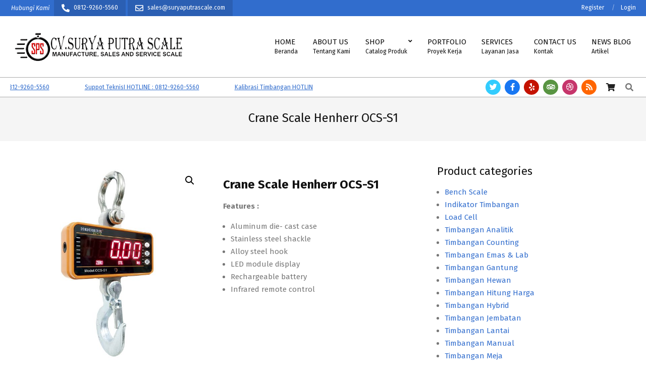

--- FILE ---
content_type: text/html; charset=UTF-8
request_url: https://suryaputrascale.com/product/crane-scale-henherr-ocs-s1/
body_size: 17916
content:

<!DOCTYPE html>
<html lang="en-US">

<head>
<meta charset="UTF-8" />
<meta name='robots' content='index, follow, max-image-preview:large, max-snippet:-1, max-video-preview:-1' />
<meta name="viewport" content="width=device-width, initial-scale=1" />
<meta name="generator" content="Hoot Business 2.11.2" />

	<!-- This site is optimized with the Yoast SEO plugin v26.1.1 - https://yoast.com/wordpress/plugins/seo/ -->
	<title>Crane Scale Henherr OCS-S1 - CV. Surya Putra Scale</title>
	<meta name="description" content="Distributor timbangan digital CV. Surya Putra Scale jual timbangan gantung crane scale henherr ocs-s1 all capacity, garansi 1 tahun hubungi: 0812-9260-5560" />
	<link rel="canonical" href="https://suryaputrascale.com/product/crane-scale-henherr-ocs-s1/" />
	<meta property="og:locale" content="en_US" />
	<meta property="og:type" content="article" />
	<meta property="og:title" content="Crane Scale Henherr OCS-S1 - CV. Surya Putra Scale" />
	<meta property="og:description" content="Distributor timbangan digital CV. Surya Putra Scale jual timbangan gantung crane scale henherr ocs-s1 all capacity, garansi 1 tahun hubungi: 0812-9260-5560" />
	<meta property="og:url" content="https://suryaputrascale.com/product/crane-scale-henherr-ocs-s1/" />
	<meta property="og:site_name" content="CV. Surya Putra Scale" />
	<meta property="article:modified_time" content="2023-10-31T01:14:00+00:00" />
	<meta property="og:image" content="https://suryaputrascale.com/wp-content/uploads/2023/10/ocs-s1.jpg" />
	<meta property="og:image:width" content="1000" />
	<meta property="og:image:height" content="1000" />
	<meta property="og:image:type" content="image/jpeg" />
	<meta name="twitter:card" content="summary_large_image" />
	<meta name="twitter:label1" content="Est. reading time" />
	<meta name="twitter:data1" content="1 minute" />
	<script type="application/ld+json" class="yoast-schema-graph">{"@context":"https://schema.org","@graph":[{"@type":"WebPage","@id":"https://suryaputrascale.com/product/crane-scale-henherr-ocs-s1/","url":"https://suryaputrascale.com/product/crane-scale-henherr-ocs-s1/","name":"Crane Scale Henherr OCS-S1 - CV. Surya Putra Scale","isPartOf":{"@id":"https://suryaputrascale.com/#website"},"primaryImageOfPage":{"@id":"https://suryaputrascale.com/product/crane-scale-henherr-ocs-s1/#primaryimage"},"image":{"@id":"https://suryaputrascale.com/product/crane-scale-henherr-ocs-s1/#primaryimage"},"thumbnailUrl":"https://suryaputrascale.com/wp-content/uploads/2023/10/ocs-s1.jpg","datePublished":"2023-10-31T01:13:59+00:00","dateModified":"2023-10-31T01:14:00+00:00","description":"Distributor timbangan digital CV. Surya Putra Scale jual timbangan gantung crane scale henherr ocs-s1 all capacity, garansi 1 tahun hubungi: 0812-9260-5560","breadcrumb":{"@id":"https://suryaputrascale.com/product/crane-scale-henherr-ocs-s1/#breadcrumb"},"inLanguage":"en-US","potentialAction":[{"@type":"ReadAction","target":["https://suryaputrascale.com/product/crane-scale-henherr-ocs-s1/"]}]},{"@type":"ImageObject","inLanguage":"en-US","@id":"https://suryaputrascale.com/product/crane-scale-henherr-ocs-s1/#primaryimage","url":"https://suryaputrascale.com/wp-content/uploads/2023/10/ocs-s1.jpg","contentUrl":"https://suryaputrascale.com/wp-content/uploads/2023/10/ocs-s1.jpg","width":1000,"height":1000,"caption":"crane-scale-henherr-ocs-s1"},{"@type":"BreadcrumbList","@id":"https://suryaputrascale.com/product/crane-scale-henherr-ocs-s1/#breadcrumb","itemListElement":[{"@type":"ListItem","position":1,"name":"Home","item":"https://suryaputrascale.com/"},{"@type":"ListItem","position":2,"name":"Shop","item":"https://suryaputrascale.com/shop/"},{"@type":"ListItem","position":3,"name":"Crane Scale Henherr OCS-S1"}]},{"@type":"WebSite","@id":"https://suryaputrascale.com/#website","url":"https://suryaputrascale.com/","name":"CV. Surya Putra Scale","description":"Distributor Timbangan Digital","publisher":{"@id":"https://suryaputrascale.com/#organization"},"potentialAction":[{"@type":"SearchAction","target":{"@type":"EntryPoint","urlTemplate":"https://suryaputrascale.com/?s={search_term_string}"},"query-input":{"@type":"PropertyValueSpecification","valueRequired":true,"valueName":"search_term_string"}}],"inLanguage":"en-US"},{"@type":"Organization","@id":"https://suryaputrascale.com/#organization","name":"CV. Surya Putra Scale","url":"https://suryaputrascale.com/","logo":{"@type":"ImageObject","inLanguage":"en-US","@id":"https://suryaputrascale.com/#/schema/logo/image/","url":"https://suryaputrascale.com/wp-content/uploads/2023/10/suryaputrascale-logo-1.png","contentUrl":"https://suryaputrascale.com/wp-content/uploads/2023/10/suryaputrascale-logo-1.png","width":360,"height":75,"caption":"CV. Surya Putra Scale"},"image":{"@id":"https://suryaputrascale.com/#/schema/logo/image/"}}]}</script>
	<!-- / Yoast SEO plugin. -->


<link rel='dns-prefetch' href='//fonts.googleapis.com' />
<link rel="alternate" type="application/rss+xml" title="CV. Surya Putra Scale &raquo; Feed" href="https://suryaputrascale.com/feed/" />
<link rel="alternate" type="application/rss+xml" title="CV. Surya Putra Scale &raquo; Comments Feed" href="https://suryaputrascale.com/comments/feed/" />
<link rel="alternate" type="application/rss+xml" title="CV. Surya Putra Scale &raquo; Crane Scale Henherr OCS-S1 Comments Feed" href="https://suryaputrascale.com/product/crane-scale-henherr-ocs-s1/feed/" />
<link rel="alternate" title="oEmbed (JSON)" type="application/json+oembed" href="https://suryaputrascale.com/wp-json/oembed/1.0/embed?url=https%3A%2F%2Fsuryaputrascale.com%2Fproduct%2Fcrane-scale-henherr-ocs-s1%2F" />
<link rel="alternate" title="oEmbed (XML)" type="text/xml+oembed" href="https://suryaputrascale.com/wp-json/oembed/1.0/embed?url=https%3A%2F%2Fsuryaputrascale.com%2Fproduct%2Fcrane-scale-henherr-ocs-s1%2F&#038;format=xml" />
<link rel="preload" href="https://suryaputrascale.com/wp-content/themes/hoot-business/library/fonticons/webfonts/fa-solid-900.woff2" as="font" crossorigin="anonymous">
<link rel="preload" href="https://suryaputrascale.com/wp-content/themes/hoot-business/library/fonticons/webfonts/fa-regular-400.woff2" as="font" crossorigin="anonymous">
<link rel="preload" href="https://suryaputrascale.com/wp-content/themes/hoot-business/library/fonticons/webfonts/fa-brands-400.woff2" as="font" crossorigin="anonymous">
<style id='wp-img-auto-sizes-contain-inline-css'>
img:is([sizes=auto i],[sizes^="auto," i]){contain-intrinsic-size:3000px 1500px}
/*# sourceURL=wp-img-auto-sizes-contain-inline-css */
</style>

<style id='wp-emoji-styles-inline-css'>

	img.wp-smiley, img.emoji {
		display: inline !important;
		border: none !important;
		box-shadow: none !important;
		height: 1em !important;
		width: 1em !important;
		margin: 0 0.07em !important;
		vertical-align: -0.1em !important;
		background: none !important;
		padding: 0 !important;
	}
/*# sourceURL=wp-emoji-styles-inline-css */
</style>
<link rel='stylesheet' id='wp-block-library-css' href='https://suryaputrascale.com/wp-includes/css/dist/block-library/style.min.css?ver=6.9' media='all' />
<link rel='stylesheet' id='wc-blocks-style-css' href='https://suryaputrascale.com/wp-content/plugins/woocommerce/assets/client/blocks/wc-blocks.css?ver=wc-10.0.5' media='all' />
<style id='global-styles-inline-css'>
:root{--wp--preset--aspect-ratio--square: 1;--wp--preset--aspect-ratio--4-3: 4/3;--wp--preset--aspect-ratio--3-4: 3/4;--wp--preset--aspect-ratio--3-2: 3/2;--wp--preset--aspect-ratio--2-3: 2/3;--wp--preset--aspect-ratio--16-9: 16/9;--wp--preset--aspect-ratio--9-16: 9/16;--wp--preset--color--black: #000000;--wp--preset--color--cyan-bluish-gray: #abb8c3;--wp--preset--color--white: #ffffff;--wp--preset--color--pale-pink: #f78da7;--wp--preset--color--vivid-red: #cf2e2e;--wp--preset--color--luminous-vivid-orange: #ff6900;--wp--preset--color--luminous-vivid-amber: #fcb900;--wp--preset--color--light-green-cyan: #7bdcb5;--wp--preset--color--vivid-green-cyan: #00d084;--wp--preset--color--pale-cyan-blue: #8ed1fc;--wp--preset--color--vivid-cyan-blue: #0693e3;--wp--preset--color--vivid-purple: #9b51e0;--wp--preset--color--accent: #316dcd;--wp--preset--color--accent-font: #ffffff;--wp--preset--gradient--vivid-cyan-blue-to-vivid-purple: linear-gradient(135deg,rgb(6,147,227) 0%,rgb(155,81,224) 100%);--wp--preset--gradient--light-green-cyan-to-vivid-green-cyan: linear-gradient(135deg,rgb(122,220,180) 0%,rgb(0,208,130) 100%);--wp--preset--gradient--luminous-vivid-amber-to-luminous-vivid-orange: linear-gradient(135deg,rgb(252,185,0) 0%,rgb(255,105,0) 100%);--wp--preset--gradient--luminous-vivid-orange-to-vivid-red: linear-gradient(135deg,rgb(255,105,0) 0%,rgb(207,46,46) 100%);--wp--preset--gradient--very-light-gray-to-cyan-bluish-gray: linear-gradient(135deg,rgb(238,238,238) 0%,rgb(169,184,195) 100%);--wp--preset--gradient--cool-to-warm-spectrum: linear-gradient(135deg,rgb(74,234,220) 0%,rgb(151,120,209) 20%,rgb(207,42,186) 40%,rgb(238,44,130) 60%,rgb(251,105,98) 80%,rgb(254,248,76) 100%);--wp--preset--gradient--blush-light-purple: linear-gradient(135deg,rgb(255,206,236) 0%,rgb(152,150,240) 100%);--wp--preset--gradient--blush-bordeaux: linear-gradient(135deg,rgb(254,205,165) 0%,rgb(254,45,45) 50%,rgb(107,0,62) 100%);--wp--preset--gradient--luminous-dusk: linear-gradient(135deg,rgb(255,203,112) 0%,rgb(199,81,192) 50%,rgb(65,88,208) 100%);--wp--preset--gradient--pale-ocean: linear-gradient(135deg,rgb(255,245,203) 0%,rgb(182,227,212) 50%,rgb(51,167,181) 100%);--wp--preset--gradient--electric-grass: linear-gradient(135deg,rgb(202,248,128) 0%,rgb(113,206,126) 100%);--wp--preset--gradient--midnight: linear-gradient(135deg,rgb(2,3,129) 0%,rgb(40,116,252) 100%);--wp--preset--font-size--small: 13px;--wp--preset--font-size--medium: 20px;--wp--preset--font-size--large: 36px;--wp--preset--font-size--x-large: 42px;--wp--preset--spacing--20: 0.44rem;--wp--preset--spacing--30: 0.67rem;--wp--preset--spacing--40: 1rem;--wp--preset--spacing--50: 1.5rem;--wp--preset--spacing--60: 2.25rem;--wp--preset--spacing--70: 3.38rem;--wp--preset--spacing--80: 5.06rem;--wp--preset--shadow--natural: 6px 6px 9px rgba(0, 0, 0, 0.2);--wp--preset--shadow--deep: 12px 12px 50px rgba(0, 0, 0, 0.4);--wp--preset--shadow--sharp: 6px 6px 0px rgba(0, 0, 0, 0.2);--wp--preset--shadow--outlined: 6px 6px 0px -3px rgb(255, 255, 255), 6px 6px rgb(0, 0, 0);--wp--preset--shadow--crisp: 6px 6px 0px rgb(0, 0, 0);}:where(.is-layout-flex){gap: 0.5em;}:where(.is-layout-grid){gap: 0.5em;}body .is-layout-flex{display: flex;}.is-layout-flex{flex-wrap: wrap;align-items: center;}.is-layout-flex > :is(*, div){margin: 0;}body .is-layout-grid{display: grid;}.is-layout-grid > :is(*, div){margin: 0;}:where(.wp-block-columns.is-layout-flex){gap: 2em;}:where(.wp-block-columns.is-layout-grid){gap: 2em;}:where(.wp-block-post-template.is-layout-flex){gap: 1.25em;}:where(.wp-block-post-template.is-layout-grid){gap: 1.25em;}.has-black-color{color: var(--wp--preset--color--black) !important;}.has-cyan-bluish-gray-color{color: var(--wp--preset--color--cyan-bluish-gray) !important;}.has-white-color{color: var(--wp--preset--color--white) !important;}.has-pale-pink-color{color: var(--wp--preset--color--pale-pink) !important;}.has-vivid-red-color{color: var(--wp--preset--color--vivid-red) !important;}.has-luminous-vivid-orange-color{color: var(--wp--preset--color--luminous-vivid-orange) !important;}.has-luminous-vivid-amber-color{color: var(--wp--preset--color--luminous-vivid-amber) !important;}.has-light-green-cyan-color{color: var(--wp--preset--color--light-green-cyan) !important;}.has-vivid-green-cyan-color{color: var(--wp--preset--color--vivid-green-cyan) !important;}.has-pale-cyan-blue-color{color: var(--wp--preset--color--pale-cyan-blue) !important;}.has-vivid-cyan-blue-color{color: var(--wp--preset--color--vivid-cyan-blue) !important;}.has-vivid-purple-color{color: var(--wp--preset--color--vivid-purple) !important;}.has-black-background-color{background-color: var(--wp--preset--color--black) !important;}.has-cyan-bluish-gray-background-color{background-color: var(--wp--preset--color--cyan-bluish-gray) !important;}.has-white-background-color{background-color: var(--wp--preset--color--white) !important;}.has-pale-pink-background-color{background-color: var(--wp--preset--color--pale-pink) !important;}.has-vivid-red-background-color{background-color: var(--wp--preset--color--vivid-red) !important;}.has-luminous-vivid-orange-background-color{background-color: var(--wp--preset--color--luminous-vivid-orange) !important;}.has-luminous-vivid-amber-background-color{background-color: var(--wp--preset--color--luminous-vivid-amber) !important;}.has-light-green-cyan-background-color{background-color: var(--wp--preset--color--light-green-cyan) !important;}.has-vivid-green-cyan-background-color{background-color: var(--wp--preset--color--vivid-green-cyan) !important;}.has-pale-cyan-blue-background-color{background-color: var(--wp--preset--color--pale-cyan-blue) !important;}.has-vivid-cyan-blue-background-color{background-color: var(--wp--preset--color--vivid-cyan-blue) !important;}.has-vivid-purple-background-color{background-color: var(--wp--preset--color--vivid-purple) !important;}.has-black-border-color{border-color: var(--wp--preset--color--black) !important;}.has-cyan-bluish-gray-border-color{border-color: var(--wp--preset--color--cyan-bluish-gray) !important;}.has-white-border-color{border-color: var(--wp--preset--color--white) !important;}.has-pale-pink-border-color{border-color: var(--wp--preset--color--pale-pink) !important;}.has-vivid-red-border-color{border-color: var(--wp--preset--color--vivid-red) !important;}.has-luminous-vivid-orange-border-color{border-color: var(--wp--preset--color--luminous-vivid-orange) !important;}.has-luminous-vivid-amber-border-color{border-color: var(--wp--preset--color--luminous-vivid-amber) !important;}.has-light-green-cyan-border-color{border-color: var(--wp--preset--color--light-green-cyan) !important;}.has-vivid-green-cyan-border-color{border-color: var(--wp--preset--color--vivid-green-cyan) !important;}.has-pale-cyan-blue-border-color{border-color: var(--wp--preset--color--pale-cyan-blue) !important;}.has-vivid-cyan-blue-border-color{border-color: var(--wp--preset--color--vivid-cyan-blue) !important;}.has-vivid-purple-border-color{border-color: var(--wp--preset--color--vivid-purple) !important;}.has-vivid-cyan-blue-to-vivid-purple-gradient-background{background: var(--wp--preset--gradient--vivid-cyan-blue-to-vivid-purple) !important;}.has-light-green-cyan-to-vivid-green-cyan-gradient-background{background: var(--wp--preset--gradient--light-green-cyan-to-vivid-green-cyan) !important;}.has-luminous-vivid-amber-to-luminous-vivid-orange-gradient-background{background: var(--wp--preset--gradient--luminous-vivid-amber-to-luminous-vivid-orange) !important;}.has-luminous-vivid-orange-to-vivid-red-gradient-background{background: var(--wp--preset--gradient--luminous-vivid-orange-to-vivid-red) !important;}.has-very-light-gray-to-cyan-bluish-gray-gradient-background{background: var(--wp--preset--gradient--very-light-gray-to-cyan-bluish-gray) !important;}.has-cool-to-warm-spectrum-gradient-background{background: var(--wp--preset--gradient--cool-to-warm-spectrum) !important;}.has-blush-light-purple-gradient-background{background: var(--wp--preset--gradient--blush-light-purple) !important;}.has-blush-bordeaux-gradient-background{background: var(--wp--preset--gradient--blush-bordeaux) !important;}.has-luminous-dusk-gradient-background{background: var(--wp--preset--gradient--luminous-dusk) !important;}.has-pale-ocean-gradient-background{background: var(--wp--preset--gradient--pale-ocean) !important;}.has-electric-grass-gradient-background{background: var(--wp--preset--gradient--electric-grass) !important;}.has-midnight-gradient-background{background: var(--wp--preset--gradient--midnight) !important;}.has-small-font-size{font-size: var(--wp--preset--font-size--small) !important;}.has-medium-font-size{font-size: var(--wp--preset--font-size--medium) !important;}.has-large-font-size{font-size: var(--wp--preset--font-size--large) !important;}.has-x-large-font-size{font-size: var(--wp--preset--font-size--x-large) !important;}
/*# sourceURL=global-styles-inline-css */
</style>

<style id='classic-theme-styles-inline-css'>
/*! This file is auto-generated */
.wp-block-button__link{color:#fff;background-color:#32373c;border-radius:9999px;box-shadow:none;text-decoration:none;padding:calc(.667em + 2px) calc(1.333em + 2px);font-size:1.125em}.wp-block-file__button{background:#32373c;color:#fff;text-decoration:none}
/*# sourceURL=/wp-includes/css/classic-themes.min.css */
</style>
<link rel='stylesheet' id='dashicons-css' href='https://suryaputrascale.com/wp-includes/css/dashicons.min.css?ver=6.9' media='all' />
<link rel='stylesheet' id='admin-bar-css' href='https://suryaputrascale.com/wp-includes/css/admin-bar.min.css?ver=6.9' media='all' />
<style id='admin-bar-inline-css'>

    /* Hide CanvasJS credits for P404 charts specifically */
    #p404RedirectChart .canvasjs-chart-credit {
        display: none !important;
    }
    
    #p404RedirectChart canvas {
        border-radius: 6px;
    }

    .p404-redirect-adminbar-weekly-title {
        font-weight: bold;
        font-size: 14px;
        color: #fff;
        margin-bottom: 6px;
    }

    #wpadminbar #wp-admin-bar-p404_free_top_button .ab-icon:before {
        content: "\f103";
        color: #dc3545;
        top: 3px;
    }
    
    #wp-admin-bar-p404_free_top_button .ab-item {
        min-width: 80px !important;
        padding: 0px !important;
    }
    
    /* Ensure proper positioning and z-index for P404 dropdown */
    .p404-redirect-adminbar-dropdown-wrap { 
        min-width: 0; 
        padding: 0;
        position: static !important;
    }
    
    #wpadminbar #wp-admin-bar-p404_free_top_button_dropdown {
        position: static !important;
    }
    
    #wpadminbar #wp-admin-bar-p404_free_top_button_dropdown .ab-item {
        padding: 0 !important;
        margin: 0 !important;
    }
    
    .p404-redirect-dropdown-container {
        min-width: 340px;
        padding: 18px 18px 12px 18px;
        background: #23282d !important;
        color: #fff;
        border-radius: 12px;
        box-shadow: 0 8px 32px rgba(0,0,0,0.25);
        margin-top: 10px;
        position: relative !important;
        z-index: 999999 !important;
        display: block !important;
        border: 1px solid #444;
    }
    
    /* Ensure P404 dropdown appears on hover */
    #wpadminbar #wp-admin-bar-p404_free_top_button .p404-redirect-dropdown-container { 
        display: none !important;
    }
    
    #wpadminbar #wp-admin-bar-p404_free_top_button:hover .p404-redirect-dropdown-container { 
        display: block !important;
    }
    
    #wpadminbar #wp-admin-bar-p404_free_top_button:hover #wp-admin-bar-p404_free_top_button_dropdown .p404-redirect-dropdown-container {
        display: block !important;
    }
    
    .p404-redirect-card {
        background: #2c3338;
        border-radius: 8px;
        padding: 18px 18px 12px 18px;
        box-shadow: 0 2px 8px rgba(0,0,0,0.07);
        display: flex;
        flex-direction: column;
        align-items: flex-start;
        border: 1px solid #444;
    }
    
    .p404-redirect-btn {
        display: inline-block;
        background: #dc3545;
        color: #fff !important;
        font-weight: bold;
        padding: 5px 22px;
        border-radius: 8px;
        text-decoration: none;
        font-size: 17px;
        transition: background 0.2s, box-shadow 0.2s;
        margin-top: 8px;
        box-shadow: 0 2px 8px rgba(220,53,69,0.15);
        text-align: center;
        line-height: 1.6;
    }
    
    .p404-redirect-btn:hover {
        background: #c82333;
        color: #fff !important;
        box-shadow: 0 4px 16px rgba(220,53,69,0.25);
    }
    
    /* Prevent conflicts with other admin bar dropdowns */
    #wpadminbar .ab-top-menu > li:hover > .ab-item,
    #wpadminbar .ab-top-menu > li.hover > .ab-item {
        z-index: auto;
    }
    
    #wpadminbar #wp-admin-bar-p404_free_top_button:hover > .ab-item {
        z-index: 999998 !important;
    }
    
/*# sourceURL=admin-bar-inline-css */
</style>
<link rel='stylesheet' id='lightSlider-css' href='https://suryaputrascale.com/wp-content/plugins/hootkit/assets/lightSlider.min.css?ver=1.1.2' media='' />
<link rel='stylesheet' id='font-awesome-css' href='https://suryaputrascale.com/wp-content/themes/hoot-business/library/fonticons/font-awesome.css?ver=5.15.4' media='all' />
<link rel='stylesheet' id='photoswipe-css' href='https://suryaputrascale.com/wp-content/plugins/woocommerce/assets/css/photoswipe/photoswipe.min.css?ver=10.0.5' media='all' />
<link rel='stylesheet' id='photoswipe-default-skin-css' href='https://suryaputrascale.com/wp-content/plugins/woocommerce/assets/css/photoswipe/default-skin/default-skin.min.css?ver=10.0.5' media='all' />
<link rel='stylesheet' id='woocommerce-layout-css' href='https://suryaputrascale.com/wp-content/plugins/woocommerce/assets/css/woocommerce-layout.css?ver=10.0.5' media='all' />
<link rel='stylesheet' id='woocommerce-smallscreen-css' href='https://suryaputrascale.com/wp-content/plugins/woocommerce/assets/css/woocommerce-smallscreen.css?ver=10.0.5' media='only screen and (max-width: 768px)' />
<link rel='stylesheet' id='woocommerce-general-css' href='https://suryaputrascale.com/wp-content/plugins/woocommerce/assets/css/woocommerce.css?ver=10.0.5' media='all' />
<style id='woocommerce-inline-inline-css'>
.woocommerce form .form-row .required { visibility: visible; }
/*# sourceURL=woocommerce-inline-inline-css */
</style>
<link rel='stylesheet' id='brands-styles-css' href='https://suryaputrascale.com/wp-content/plugins/woocommerce/assets/css/brands.css?ver=10.0.5' media='all' />
<link rel='stylesheet' id='hootbiz-googlefont-css' href='https://fonts.googleapis.com/css2?family=Fira%20Sans:ital,wght@0,300;0,400;0,500;0,600;0,700;0,800;1,400;1,700&#038;display=swap' media='all' />
<link rel='stylesheet' id='hoot-style-css' href='https://suryaputrascale.com/wp-content/themes/hoot-business/style.css?ver=2.11.2' media='all' />
<link rel='stylesheet' id='hootbiz-hootkit-css' href='https://suryaputrascale.com/wp-content/themes/hoot-business/hootkit/hootkit.css?ver=2.11.2' media='all' />
<link rel='stylesheet' id='hoot-wpblocks-css' href='https://suryaputrascale.com/wp-content/themes/hoot-business/include/blocks/wpblocks.css?ver=2.11.2' media='all' />
<style id='hoot-wpblocks-inline-css'>
.hgrid {  max-width: 1380px; }  a {  color: #316dcd; }  a:hover {  color: #25529a; }  .accent-typo {  background: #316dcd;  color: #ffffff; }  .invert-typo {  color: #ffffff; }  .enforce-typo {  background: #ffffff; }  body.wordpress input[type="submit"], body.wordpress #submit, body.wordpress .button {  background: #316dcd;  color: #ffffff; }  body.wordpress input[type="submit"]:hover, body.wordpress #submit:hover, body.wordpress .button:hover, body.wordpress input[type="submit"]:focus, body.wordpress #submit:focus, body.wordpress .button:focus {  background: #25529a;  color: #ffffff; }  h1, h2, h3, h4, h5, h6, .title, .titlefont {  font-family: "Fira Sans", sans-serif;  text-transform: none; }  #main.main,#header-supplementary,.below-header {  background: #ffffff; }  #topbar {  background: #316dcd;  color: #ffffff; }  #topbar.js-search .searchform.expand .searchtext {  background: #316dcd; }  #site-logo.logo-border {  border-color: #316dcd; }  .header-aside-search.js-search .searchform i.fa-search {  color: #316dcd; }  #site-title {  font-family: "Fira Sans", sans-serif;  text-transform: uppercase; }  .site-logo-with-icon #site-title i {  font-size: 50px; }  .site-logo-mixed-image img {  max-width: 200px; }  .site-title-line em {  color: #316dcd; }  .site-title-line mark {  background: #316dcd;  color: #ffffff; }  .site-title-heading-font {  font-family: "Fira Sans", sans-serif; }  .menu-items ul {  background: #ffffff; }  .menu-items > li.current-menu-item:not(.nohighlight), .menu-items > li.current-menu-ancestor, .menu-items > li:hover,.menu-items ul li.current-menu-item:not(.nohighlight), .menu-items ul li.current-menu-ancestor, .menu-items ul li:hover {  background: #ffffff; }  .menu-items > li.current-menu-item:not(.nohighlight) > a, .menu-items > li.current-menu-ancestor > a, .menu-items > li:hover > a,.menu-items ul li.current-menu-item:not(.nohighlight) > a, .menu-items ul li.current-menu-ancestor > a, .menu-items ul li:hover > a {  color: #316dcd; }  .more-link {  color: #316dcd; }  .more-link a {  background: #ffffff;  color: #316dcd; }  .more-link a:hover {  background: #ffffff;  color: #25529a; }  .main-content-grid,.widget,.frontpage-area {  margin-top: 45px; }  .widget,.frontpage-area {  margin-bottom: 45px; }  .frontpage-area.module-bg-highlight, .frontpage-area.module-bg-color, .frontpage-area.module-bg-image {  padding: 45px 0; }  .footer .widget {  margin: 30px 0; }  .js-search .searchform.expand .searchtext {  background: #ffffff; }  #infinite-handle span,.lrm-form a.button, .lrm-form button, .lrm-form button[type=submit], .lrm-form #buddypress input[type=submit], .lrm-form input[type=submit],.widget_newsletterwidget input.tnp-submit[type=submit], .widget_newsletterwidgetminimal input.tnp-submit[type=submit],.wc-block-components-button, .woocommerce #respond input#submit.alt, .woocommerce a.button.alt, .woocommerce button.button.alt, .woocommerce input.button.alt,.widget_breadcrumb_navxt .breadcrumbs > .hoot-bcn-pretext {  background: #316dcd;  color: #ffffff; }  .woocommerce nav.woocommerce-pagination ul li a:focus, .woocommerce nav.woocommerce-pagination ul li a:hover {  color: #25529a; }  .woocommerce div.product .woocommerce-tabs ul.tabs li:hover,.woocommerce div.product .woocommerce-tabs ul.tabs li.active {  background: #316dcd; }  .woocommerce div.product .woocommerce-tabs ul.tabs li:hover a, .woocommerce div.product .woocommerce-tabs ul.tabs li:hover a:hover,.woocommerce div.product .woocommerce-tabs ul.tabs li.active a {  color: #ffffff; }  .wc-block-components-button:hover, .woocommerce #respond input#submit.alt:hover, .woocommerce a.button.alt:hover, .woocommerce button.button.alt:hover, .woocommerce input.button.alt:hover {  background: #25529a;  color: #ffffff; }  .widget_newsletterwidget input.tnp-submit[type=submit]:hover, .widget_newsletterwidgetminimal input.tnp-submit[type=submit]:hover {  background: #25529a;  color: #ffffff; }  .widget_breadcrumb_navxt .breadcrumbs > .hoot-bcn-pretext:after {  border-left-color: #316dcd; }  .flycart-toggle, .flycart-panel {  background: #ffffff; }  .lSSlideOuter ul.lSPager.lSpg > li:hover a, .lSSlideOuter ul.lSPager.lSpg > li.active a {  background-color: #316dcd; }  .widget .viewall a {  background: #ffffff; }  .widget .viewall a:hover {  background: #ffffff;  color: #316dcd; }  .widget .view-all a:hover {  color: #316dcd; }  .bottomborder-line:after,.bottomborder-shadow:after {  margin-top: 45px; }  .topborder-line:before,.topborder-shadow:before {  margin-bottom: 45px; }  .cta-subtitle {  color: #316dcd; }  .content-block-icon i {  color: #316dcd; }  .icon-style-circle,.icon-style-square {  border-color: #316dcd; }  .content-block-style3 .content-block-icon {  background: #ffffff; }  :root .has-accent-color,.is-style-outline>.wp-block-button__link:not(.has-text-color), .wp-block-button__link.is-style-outline:not(.has-text-color) {  color: #316dcd; }  :root .has-accent-background-color,.wp-block-button__link,.wp-block-button__link:hover,.wp-block-search__button,.wp-block-search__button:hover, .wp-block-file__button,.wp-block-file__button:hover {  background: #316dcd; }  :root .has-accent-font-color,.wp-block-button__link,.wp-block-button__link:hover,.wp-block-search__button,.wp-block-search__button:hover, .wp-block-file__button,.wp-block-file__button:hover {  color: #ffffff; }  :root .has-accent-font-background-color {  background: #ffffff; }  @media only screen and (max-width: 969px){ .mobilemenu-fixed .menu-toggle, .mobilemenu-fixed .menu-items {  background: #ffffff; }  .sidebar {  margin-top: 45px; }  .frontpage-widgetarea > div.hgrid > [class*="hgrid-span-"] {  margin-bottom: 45px; }  }
/*# sourceURL=hoot-wpblocks-inline-css */
</style>
<script src="https://suryaputrascale.com/wp-includes/js/jquery/jquery.min.js?ver=3.7.1" id="jquery-core-js"></script>
<script src="https://suryaputrascale.com/wp-includes/js/jquery/jquery-migrate.min.js?ver=3.4.1" id="jquery-migrate-js"></script>
<script src="https://suryaputrascale.com/wp-content/plugins/woocommerce/assets/js/jquery-blockui/jquery.blockUI.min.js?ver=2.7.0-wc.10.0.5" id="jquery-blockui-js" defer data-wp-strategy="defer"></script>
<script id="wc-add-to-cart-js-extra">
var wc_add_to_cart_params = {"ajax_url":"/wp-admin/admin-ajax.php","wc_ajax_url":"/?wc-ajax=%%endpoint%%","i18n_view_cart":"View cart","cart_url":"https://suryaputrascale.com/cart/","is_cart":"","cart_redirect_after_add":"no"};
//# sourceURL=wc-add-to-cart-js-extra
</script>
<script src="https://suryaputrascale.com/wp-content/plugins/woocommerce/assets/js/frontend/add-to-cart.min.js?ver=10.0.5" id="wc-add-to-cart-js" defer data-wp-strategy="defer"></script>
<script src="https://suryaputrascale.com/wp-content/plugins/woocommerce/assets/js/zoom/jquery.zoom.min.js?ver=1.7.21-wc.10.0.5" id="zoom-js" defer data-wp-strategy="defer"></script>
<script src="https://suryaputrascale.com/wp-content/plugins/woocommerce/assets/js/flexslider/jquery.flexslider.min.js?ver=2.7.2-wc.10.0.5" id="flexslider-js" defer data-wp-strategy="defer"></script>
<script src="https://suryaputrascale.com/wp-content/plugins/woocommerce/assets/js/photoswipe/photoswipe.min.js?ver=4.1.1-wc.10.0.5" id="photoswipe-js" defer data-wp-strategy="defer"></script>
<script src="https://suryaputrascale.com/wp-content/plugins/woocommerce/assets/js/photoswipe/photoswipe-ui-default.min.js?ver=4.1.1-wc.10.0.5" id="photoswipe-ui-default-js" defer data-wp-strategy="defer"></script>
<script id="wc-single-product-js-extra">
var wc_single_product_params = {"i18n_required_rating_text":"Please select a rating","i18n_rating_options":["1 of 5 stars","2 of 5 stars","3 of 5 stars","4 of 5 stars","5 of 5 stars"],"i18n_product_gallery_trigger_text":"View full-screen image gallery","review_rating_required":"yes","flexslider":{"rtl":false,"animation":"slide","smoothHeight":true,"directionNav":false,"controlNav":"thumbnails","slideshow":false,"animationSpeed":500,"animationLoop":false,"allowOneSlide":false},"zoom_enabled":"1","zoom_options":[],"photoswipe_enabled":"1","photoswipe_options":{"shareEl":false,"closeOnScroll":false,"history":false,"hideAnimationDuration":0,"showAnimationDuration":0},"flexslider_enabled":"1"};
//# sourceURL=wc-single-product-js-extra
</script>
<script src="https://suryaputrascale.com/wp-content/plugins/woocommerce/assets/js/frontend/single-product.min.js?ver=10.0.5" id="wc-single-product-js" defer data-wp-strategy="defer"></script>
<script src="https://suryaputrascale.com/wp-content/plugins/woocommerce/assets/js/js-cookie/js.cookie.min.js?ver=2.1.4-wc.10.0.5" id="js-cookie-js" defer data-wp-strategy="defer"></script>
<script id="woocommerce-js-extra">
var woocommerce_params = {"ajax_url":"/wp-admin/admin-ajax.php","wc_ajax_url":"/?wc-ajax=%%endpoint%%","i18n_password_show":"Show password","i18n_password_hide":"Hide password"};
//# sourceURL=woocommerce-js-extra
</script>
<script src="https://suryaputrascale.com/wp-content/plugins/woocommerce/assets/js/frontend/woocommerce.min.js?ver=10.0.5" id="woocommerce-js" defer data-wp-strategy="defer"></script>
<link rel="https://api.w.org/" href="https://suryaputrascale.com/wp-json/" /><link rel="alternate" title="JSON" type="application/json" href="https://suryaputrascale.com/wp-json/wp/v2/product/2870" /><link rel="EditURI" type="application/rsd+xml" title="RSD" href="https://suryaputrascale.com/xmlrpc.php?rsd" />
<meta name="generator" content="WordPress 6.9" />
<meta name="generator" content="WooCommerce 10.0.5" />
<link rel='shortlink' href='https://suryaputrascale.com/?p=2870' />
<meta name="google-site-verification" content="9Aggw346gfFNYQAd2LBr78S-Q_MXFp-oyRTVCIW_hYk" />	<noscript><style>.woocommerce-product-gallery{ opacity: 1 !important; }</style></noscript>
	<link rel="icon" href="https://suryaputrascale.com/wp-content/uploads/2023/10/cropped-site-logo-1-32x32.png" sizes="32x32" />
<link rel="icon" href="https://suryaputrascale.com/wp-content/uploads/2023/10/cropped-site-logo-1-192x192.png" sizes="192x192" />
<link rel="apple-touch-icon" href="https://suryaputrascale.com/wp-content/uploads/2023/10/cropped-site-logo-1-180x180.png" />
<meta name="msapplication-TileImage" content="https://suryaputrascale.com/wp-content/uploads/2023/10/cropped-site-logo-1-270x270.png" />
		<style id="wp-custom-css">
			.entry-byline-tags {display:none}
.product_meta{display:none}		</style>
		<link rel='stylesheet' id='wpforms-modern-full-css' href='https://suryaputrascale.com/wp-content/plugins/wpforms-lite/assets/css/frontend/modern/wpforms-full.min.css?ver=1.9.8.1' media='all' />
<style id='wpforms-modern-full-inline-css'>
:root {
				--wpforms-field-border-radius: 3px;
--wpforms-field-border-style: solid;
--wpforms-field-border-size: 1px;
--wpforms-field-background-color: #ffffff;
--wpforms-field-border-color: rgba( 0, 0, 0, 0.25 );
--wpforms-field-border-color-spare: rgba( 0, 0, 0, 0.25 );
--wpforms-field-text-color: rgba( 0, 0, 0, 0.7 );
--wpforms-field-menu-color: #ffffff;
--wpforms-label-color: rgba( 0, 0, 0, 0.85 );
--wpforms-label-sublabel-color: rgba( 0, 0, 0, 0.55 );
--wpforms-label-error-color: #d63637;
--wpforms-button-border-radius: 3px;
--wpforms-button-border-style: none;
--wpforms-button-border-size: 1px;
--wpforms-button-background-color: #066aab;
--wpforms-button-border-color: #066aab;
--wpforms-button-text-color: #ffffff;
--wpforms-page-break-color: #066aab;
--wpforms-background-image: none;
--wpforms-background-position: center center;
--wpforms-background-repeat: no-repeat;
--wpforms-background-size: cover;
--wpforms-background-width: 100px;
--wpforms-background-height: 100px;
--wpforms-background-color: rgba( 0, 0, 0, 0 );
--wpforms-background-url: none;
--wpforms-container-padding: 0px;
--wpforms-container-border-style: none;
--wpforms-container-border-width: 1px;
--wpforms-container-border-color: #000000;
--wpforms-container-border-radius: 3px;
--wpforms-field-size-input-height: 43px;
--wpforms-field-size-input-spacing: 15px;
--wpforms-field-size-font-size: 16px;
--wpforms-field-size-line-height: 19px;
--wpforms-field-size-padding-h: 14px;
--wpforms-field-size-checkbox-size: 16px;
--wpforms-field-size-sublabel-spacing: 5px;
--wpforms-field-size-icon-size: 1;
--wpforms-label-size-font-size: 16px;
--wpforms-label-size-line-height: 19px;
--wpforms-label-size-sublabel-font-size: 14px;
--wpforms-label-size-sublabel-line-height: 17px;
--wpforms-button-size-font-size: 17px;
--wpforms-button-size-height: 41px;
--wpforms-button-size-padding-h: 15px;
--wpforms-button-size-margin-top: 10px;
--wpforms-container-shadow-size-box-shadow: none;
			}
/*# sourceURL=wpforms-modern-full-inline-css */
</style>
</head>

<body class="wp-singular product-template-default single single-product postid-2870 wp-custom-logo wp-theme-hoot-business hoot-business wordpress ltr en en-us parent-theme logged-out custom-background singular singular-product singular-product-2870 theme-hoot-business woocommerce woocommerce-page woocommerce-no-js" dir="ltr" itemscope="itemscope" itemtype="https://schema.org/WebPage">

	
	<a href="#main" class="screen-reader-text">Skip to content</a>

		<div id="topbar" class=" topbar inline-nav js-search social-icons-invert hgrid-stretch">
		<div class="hgrid">
			<div class="hgrid-span-12">

				<div class="topbar-inner table topbar-parts">
																	<div id="topbar-left" class="table-cell-mid topbar-part">
							<section id="text-2" class="widget widget_text"><h3 class="widget-title"><span>Support</span></h3>			<div class="textwidget"><p><em>Hubungi Kami</em></p>
</div>
		</section><section id="hootkit-announce-1" class="widget widget_hootkit-announce">
<div class="announce-widget  announce-userstyle announce-withbg"  style="background:#2b5fb3;color:#ffffff;">
	<a href="tel:081292605560" class="announce-link"><span>Click Here</span></a>	<div class="announce-box table">
					<div class="announce-box-icon table-cell-mid"><i class="fa-phone-alt fas icon-userstyle" style="color:#ffffff;"></i></div>
							<div class="announce-box-content table-cell-mid">
													<div class="announce-message">0812-9260-5560</div>
							</div>
			</div>
</div></section><section id="hootkit-announce-2" class="widget widget_hootkit-announce">
<div class="announce-widget  announce-userstyle announce-withbg"  style="background:#2b5fb3;color:#ffffff;">
	<a href="mailto:sales@suryaputrascale.com" class="announce-link"><span>Click Here</span></a>	<div class="announce-box table">
					<div class="announce-box-icon table-cell-mid"><i class="fa-envelope far icon-userstyle" style="color:#ffffff;"></i></div>
							<div class="announce-box-content table-cell-mid">
													<div class="announce-message">sales@suryaputrascale.com</div>
							</div>
			</div>
</div></section>						</div>
					
																	<div id="topbar-right" class="table-cell-mid topbar-part">
							<section id="nav_menu-1" class="widget widget_nav_menu"><div class="menu-tiny-menu-container"><ul id="menu-tiny-menu" class="menu"><li id="menu-item-1183" class="menu-item menu-item-type-custom menu-item-object-custom menu-item-home menu-item-1183"><a target="_blank" href="https://suryaputrascale.com/"><span class="menu-title">Register</span></a></li>
<li id="menu-item-1184" class="menu-item menu-item-type-custom menu-item-object-custom menu-item-home menu-item-1184"><a target="_blank" href="https://suryaputrascale.com/"><span class="menu-title">Login</span></a></li>
</ul></div></section>						</div>
									</div>

			</div>
		</div>
	</div>
	
	<div id="page-wrapper" class=" site-stretch page-wrapper sitewrap-wide-right sidebarsN sidebars1 hoot-cf7-style hoot-mapp-style hoot-jetpack-style hoot-sticky-sidebar">

		
		<header id="header" class="site-header header-layout-primary-menu header-layout-secondary-none tablemenu" role="banner" itemscope="itemscope" itemtype="https://schema.org/WPHeader">

			
			<div id="header-primary" class=" header-part header-primary header-primary-menu">
				<div class="hgrid">
					<div class="table hgrid-span-12">
							<div id="branding" class="site-branding branding table-cell-mid">
		<div id="site-logo" class="site-logo-image">
			<div id="site-logo-image" class="site-logo-image"><div id="site-title" class="site-title" itemprop="headline"><a href="https://suryaputrascale.com/" class="custom-logo-link" rel="home"><img width="360" height="75" src="https://suryaputrascale.com/wp-content/uploads/2023/10/suryaputrascale-logo-1.png" class="custom-logo" alt="CV. Surya Putra Scale" /></a><div style="height: 1px;width: 1px;margin: -1px;overflow: hidden;position: absolute !important">CV. Surya Putra Scale</div></div></div>		</div>
	</div><!-- #branding -->
	<div id="header-aside" class=" header-aside table-cell-mid header-aside-menu header-aside-menu-fixed">	<div class="screen-reader-text">Primary Navigation Menu</div>
	<nav id="menu-primary" class="menu nav-menu menu-primary mobilemenu-fixed mobilesubmenu-click" role="navigation" itemscope="itemscope" itemtype="https://schema.org/SiteNavigationElement">
		<a class="menu-toggle" href="#"><span class="menu-toggle-text">Menu</span><i class="fas fa-bars"></i></a>

		<ul id="menu-primary-items" class="menu-items sf-menu menu"><li id="menu-item-1246" class="menu-item menu-item-type-custom menu-item-object-custom menu-item-home menu-item-1246"><a href="https://suryaputrascale.com/"><span class="menu-title">HOME</span><span class="menu-description enforce-body-font">Beranda</span></a></li>
<li id="menu-item-2511" class="menu-item menu-item-type-post_type menu-item-object-page menu-item-2511"><a href="https://suryaputrascale.com/about-us/"><span class="menu-title">About Us</span><span class="menu-description enforce-body-font">Tentang Kami</span></a></li>
<li id="menu-item-2509" class="menu-item menu-item-type-post_type menu-item-object-page menu-item-has-children current_page_parent menu-item-2509"><a href="https://suryaputrascale.com/shop/"><span class="menu-title">Shop</span><span class="menu-description enforce-body-font">Catalog Produk</span></a>
<ul class="sub-menu">
	<li id="menu-item-2723" class="menu-item menu-item-type-taxonomy menu-item-object-product_cat menu-item-2723"><a href="https://suryaputrascale.com/product-category/indikator-timbangan/"><span class="menu-title">Indikator Timbangan</span></a></li>
	<li id="menu-item-2714" class="menu-item menu-item-type-taxonomy menu-item-object-product_cat menu-item-2714"><a href="https://suryaputrascale.com/product-category/load-cell/"><span class="menu-title">Load Cell</span></a></li>
	<li id="menu-item-2711" class="menu-item menu-item-type-taxonomy menu-item-object-product_cat current-product-ancestor current-menu-parent current-product-parent menu-item-2711"><a href="https://suryaputrascale.com/product-category/timbangan-gantung/"><span class="menu-title">Timbangan Gantung</span></a></li>
	<li id="menu-item-2716" class="menu-item menu-item-type-taxonomy menu-item-object-product_cat menu-item-2716"><a href="https://suryaputrascale.com/product-category/timbangan-meja/"><span class="menu-title">Timbangan Meja</span></a></li>
	<li id="menu-item-2721" class="menu-item menu-item-type-taxonomy menu-item-object-product_cat menu-item-2721"><a href="https://suryaputrascale.com/product-category/timbangan-analitik/"><span class="menu-title">Timbangan Analitik</span></a></li>
	<li id="menu-item-2722" class="menu-item menu-item-type-taxonomy menu-item-object-product_cat menu-item-2722"><a href="https://suryaputrascale.com/product-category/bench-scale/"><span class="menu-title">Bench Scale</span></a></li>
	<li id="menu-item-2718" class="menu-item menu-item-type-taxonomy menu-item-object-product_cat menu-item-2718"><a href="https://suryaputrascale.com/product-category/timbangan-lantai/"><span class="menu-title">Timbangan Lantai</span></a></li>
	<li id="menu-item-2719" class="menu-item menu-item-type-taxonomy menu-item-object-product_cat menu-item-2719"><a href="https://suryaputrascale.com/product-category/timbangan-emas-lab/"><span class="menu-title">Timbangan Emas &amp; Lab</span></a></li>
	<li id="menu-item-2720" class="menu-item menu-item-type-taxonomy menu-item-object-product_cat menu-item-2720"><a href="https://suryaputrascale.com/product-category/timbangan-counting/"><span class="menu-title">Timbangan Counting</span></a></li>
	<li id="menu-item-2713" class="menu-item menu-item-type-taxonomy menu-item-object-product_cat menu-item-2713"><a href="https://suryaputrascale.com/product-category/timbangan-hybrid/"><span class="menu-title">Timbangan Hybrid</span></a></li>
	<li id="menu-item-2709" class="menu-item menu-item-type-taxonomy menu-item-object-product_cat menu-item-2709"><a href="https://suryaputrascale.com/product-category/timbangan-hitung-harga/"><span class="menu-title">Timbangan Hitung Harga</span></a></li>
	<li id="menu-item-2712" class="menu-item menu-item-type-taxonomy menu-item-object-product_cat menu-item-2712"><a href="https://suryaputrascale.com/product-category/timbangan-jembatan/"><span class="menu-title">Timbangan Jembatan</span></a></li>
	<li id="menu-item-2715" class="menu-item menu-item-type-taxonomy menu-item-object-product_cat menu-item-2715"><a href="https://suryaputrascale.com/product-category/timbangan-manual/"><span class="menu-title">Timbangan Manual</span></a></li>
	<li id="menu-item-2710" class="menu-item menu-item-type-taxonomy menu-item-object-product_cat menu-item-2710"><a href="https://suryaputrascale.com/product-category/timbangan-pallet/"><span class="menu-title">Timbangan Pallet</span></a></li>
	<li id="menu-item-3105" class="menu-item menu-item-type-custom menu-item-object-custom menu-item-3105"><a href="https://suryaputrascale.com/product-category/timbangan-rumah-sakit/"><span class="menu-title">Timbangan Rumah Sakit</span></a></li>
	<li id="menu-item-2717" class="menu-item menu-item-type-taxonomy menu-item-object-product_cat menu-item-2717"><a href="https://suryaputrascale.com/product-category/timbangan-waterproof/"><span class="menu-title">Timbangan Waterproof</span></a></li>
</ul>
</li>
<li id="menu-item-2507" class="menu-item menu-item-type-post_type menu-item-object-page menu-item-2507"><a href="https://suryaputrascale.com/portfolio/"><span class="menu-title">Portfolio</span><span class="menu-description enforce-body-font">Proyek Kerja</span></a></li>
<li id="menu-item-2508" class="menu-item menu-item-type-post_type menu-item-object-page menu-item-2508"><a href="https://suryaputrascale.com/services/"><span class="menu-title">Services</span><span class="menu-description enforce-body-font">Layanan Jasa</span></a></li>
<li id="menu-item-2510" class="menu-item menu-item-type-post_type menu-item-object-page menu-item-2510"><a href="https://suryaputrascale.com/contact-us/"><span class="menu-title">Contact Us</span><span class="menu-description enforce-body-font">Kontak</span></a></li>
<li id="menu-item-2543" class="menu-item menu-item-type-post_type menu-item-object-page menu-item-2543"><a href="https://suryaputrascale.com/news-blog/"><span class="menu-title">News Blog</span><span class="menu-description enforce-body-font">Artikel</span></a></li>
</ul>
	</nav><!-- #menu-primary -->
	</div>					</div>
				</div>
			</div>

			
		</header><!-- #header -->

			<div id="below-header" class=" below-header inline-nav js-search below-header-boxed">
		<div class="hgrid">
			<div class="hgrid-span-12">

				<div class="below-header-inner below-header-parts">
					
						<div id="below-header-left" class="below-header-part">
							<section id="hootkit-ticker-1" class="widget widget_hootkit-ticker">
<div class="ticker-widget ticker-usercontent ticker-simple ticker-userstyle ticker-style1"  style="color:#316dcd;" >	<div class="ticker-msg-box"  data-speed='0.05'>
		<div class="ticker-msgs">
			<div class="ticker-msg"><div class="ticker-msg-inner"><a href="tel:081292605560">Marketing Timbangan HOTLINE : 0812-9260-5560</a></div></div><div class="ticker-msg"><div class="ticker-msg-inner"></div></div><div class="ticker-msg"><div class="ticker-msg-inner"><a href="tel:081292605560">Suppot TeknisI HOTLINE : 0812-9260-5560</a></div></div><div class="ticker-msg"><div class="ticker-msg-inner"></div></div><div class="ticker-msg"><div class="ticker-msg-inner"><a href="tel:081292605560">Kalibrasi Timbangan HOTLINE : 081292605560</a></div></div><div class="ticker-msg"><div class="ticker-msg-inner"></div></div><div class="ticker-msg"><div class="ticker-msg-inner"><a href="suryaputrascale.com">Timbangan CAS, SONIC, EXCELLENT, VIBRA, MK-CELLS.</a></div></div><div class="ticker-msg"><div class="ticker-msg-inner"></div></div><div class="ticker-msg"><div class="ticker-msg-inner"><a href="suryaputrascale.com">Timbangan ASTTECH, NAGATA, HENHERR, USCELL, METTLER TOLEDO.</a></div></div><div class="ticker-msg"><div class="ticker-msg-inner"></div></div><div class="ticker-msg"><div class="ticker-msg-inner"><a href="suryaputrascale.com">Timbangan ZEMIC, SAYAKI, DINIARGEO, FUJITSU, GSC.</a></div></div>		</div>
	</div>

</div></section>						</div>

						
					
						<div id="below-header-right" class="below-header-part">
							<section id="hootkit-social-icons-2" class="widget widget_hootkit-social-icons">
<div class="social-icons-widget social-icons-small"><a href="https://twitter.com" class=" social-icons-icon fa-twitter-block" target="_blank">
					<i class="fa-twitter fab"></i>
				</a><a href="https://facebook.com" class=" social-icons-icon fa-facebook-block" target="_blank">
					<i class="fa-facebook-f fab"></i>
				</a><a href="https://google.com" class=" social-icons-icon fa-yelp-block" target="_blank">
					<i class="fa-yelp fab"></i>
				</a><a href="https://tripadvisor.com" class=" social-icons-icon fa-tripadvisor-block" target="_blank">
					<i class="fa-tripadvisor fab"></i>
				</a><a href="https://dribbble.com" class=" social-icons-icon fa-dribbble-block" target="_blank">
					<i class="fa-dribbble fab"></i>
				</a><a href="https://demo.wphoot.com/hoot-business/" class=" social-icons-icon fa-rss-block" target="_blank">
					<i class="fa-rss fas"></i>
				</a></div></section><section id="hootkit-icon-1" class="widget widget_hootkit-icon">
<div class="icon-widget iconwidget-userstyle"  style="color:#222222;font-size:16px;" >
	<a href="https://suryaputrascale.com/cart/" class="iconwidget-link">		<i class="fa-shopping-cart fas"></i>
	</a></div></section><section id="search-2" class="widget widget_search"><div class="searchbody"><form method="get" class="searchform" action="https://suryaputrascale.com/" ><label class="screen-reader-text">Search</label><i class="fas fa-search"></i><input type="text" class="searchtext" name="s" placeholder="Type Search Term &hellip;" value="" /><input type="submit" class="submit" name="submit" value="Search" /><span class="js-search-placeholder"></span></form></div><!-- /searchbody --></section>						</div>

										</div>

			</div>
		</div>
	</div>
	
		<div id="main" class=" main">
			

				<div id="loop-meta" class=" loop-meta-wrap pageheader-bg-default   loop-meta-withtext">
										<div class="hgrid">

						<div class=" loop-meta hgrid-span-12" itemscope="itemscope" itemtype="https://schema.org/WebPageElement">
							<div class="entry-header">

																<h1 class=" loop-title entry-title" itemprop="headline">Crane Scale Henherr OCS-S1</h1>

								
							</div><!-- .entry-header -->
						</div><!-- .loop-meta -->

					</div>
				</div>

			
<div class="hgrid main-content-grid">

	<main id="content" class="content  hgrid-span-8 has-sidebar layout-wide-right " role="main" itemprop="mainContentOfPage">
		<div id="content-wrap" class=" content-wrap theiaStickySidebar">

			
			
				
				
					<div class="woocommerce-notices-wrapper"></div><div id="product-2870" class="entry author-sps has-excerpt product type-product post-2870 status-publish first instock product_cat-timbangan-gantung product_tag-henherr has-post-thumbnail taxable shipping-taxable product-type-grouped">

	<div class="woocommerce-product-gallery woocommerce-product-gallery--with-images woocommerce-product-gallery--columns-4 images" data-columns="4" style="opacity: 0; transition: opacity .25s ease-in-out;">
	<div class="woocommerce-product-gallery__wrapper">
		<div data-thumb="https://suryaputrascale.com/wp-content/uploads/2023/10/ocs-s1-100x100.jpg" data-thumb-alt="crane-scale-henherr-ocs-s1" data-thumb-srcset="https://suryaputrascale.com/wp-content/uploads/2023/10/ocs-s1-100x100.jpg 100w, https://suryaputrascale.com/wp-content/uploads/2023/10/ocs-s1-300x300.jpg 300w, https://suryaputrascale.com/wp-content/uploads/2023/10/ocs-s1-150x150.jpg 150w, https://suryaputrascale.com/wp-content/uploads/2023/10/ocs-s1-768x768.jpg 768w, https://suryaputrascale.com/wp-content/uploads/2023/10/ocs-s1-465x465.jpg 465w, https://suryaputrascale.com/wp-content/uploads/2023/10/ocs-s1-500x500.jpg 500w, https://suryaputrascale.com/wp-content/uploads/2023/10/ocs-s1-600x600.jpg 600w, https://suryaputrascale.com/wp-content/uploads/2023/10/ocs-s1.jpg 1000w"  data-thumb-sizes="(max-width: 100px) 100vw, 100px" class="woocommerce-product-gallery__image"><a href="https://suryaputrascale.com/wp-content/uploads/2023/10/ocs-s1.jpg"><img width="600" height="600" src="https://suryaputrascale.com/wp-content/uploads/2023/10/ocs-s1-600x600.jpg" class="wp-post-image" alt="crane-scale-henherr-ocs-s1" data-caption="" data-src="https://suryaputrascale.com/wp-content/uploads/2023/10/ocs-s1.jpg" data-large_image="https://suryaputrascale.com/wp-content/uploads/2023/10/ocs-s1.jpg" data-large_image_width="1000" data-large_image_height="1000" decoding="async" fetchpriority="high" srcset="https://suryaputrascale.com/wp-content/uploads/2023/10/ocs-s1-600x600.jpg 600w, https://suryaputrascale.com/wp-content/uploads/2023/10/ocs-s1-300x300.jpg 300w, https://suryaputrascale.com/wp-content/uploads/2023/10/ocs-s1-150x150.jpg 150w, https://suryaputrascale.com/wp-content/uploads/2023/10/ocs-s1-768x768.jpg 768w, https://suryaputrascale.com/wp-content/uploads/2023/10/ocs-s1-465x465.jpg 465w, https://suryaputrascale.com/wp-content/uploads/2023/10/ocs-s1-500x500.jpg 500w, https://suryaputrascale.com/wp-content/uploads/2023/10/ocs-s1-100x100.jpg 100w, https://suryaputrascale.com/wp-content/uploads/2023/10/ocs-s1.jpg 1000w" sizes="(max-width: 600px) 100vw, 600px" /></a></div>	</div>
</div>

	<div class="summary entry-summary">
		<h1 class="product_title entry-title">Crane Scale Henherr OCS-S1</h1><p class="price"></p>
<div class="woocommerce-product-details__short-description">
	<h3><strong>Crane Scale Henherr OCS-S1</strong></h3>
<p><strong>Features :</strong></p>
<ul>
<li>Aluminum die- cast case</li>
<li>Stainless steel shackle</li>
<li>Alloy steel hook</li>
<li>LED module display</li>
<li>Rechargeable battery</li>
<li>Infrared remote control</li>
</ul>
</div>
<div class="product_meta">

	
	
	<span class="posted_in">Category: <a href="https://suryaputrascale.com/product-category/timbangan-gantung/" rel="tag">Timbangan Gantung</a></span>
	<span class="tagged_as">Tag: <a href="https://suryaputrascale.com/product-tag/henherr/" rel="tag">henherr</a></span>
	
</div>
	</div>

	
	<div class="woocommerce-tabs wc-tabs-wrapper">
		<ul class="tabs wc-tabs" role="tablist">
							<li role="presentation" class="description_tab" id="tab-title-description">
					<a href="#tab-description" role="tab" aria-controls="tab-description">
						Description					</a>
				</li>
							<li role="presentation" class="reviews_tab" id="tab-title-reviews">
					<a href="#tab-reviews" role="tab" aria-controls="tab-reviews">
						Reviews (0)					</a>
				</li>
					</ul>
					<div class="woocommerce-Tabs-panel woocommerce-Tabs-panel--description panel entry-content wc-tab" id="tab-description" role="tabpanel" aria-labelledby="tab-title-description">
				
	<h2>Description</h2>

<h3>Jual <a href="https://suryaputrascale.com/product/crane-scale-henherr-ocs-s1/">Crane Scale Henherr OCS-S1</a></h3>
<p>Kami juga menerima jasa <a href="https://maps.app.goo.gl/o2aoKRFpHsTfUuxQ6" target="_blank" rel="noopener">service timbangan gantung henherr ocs-s1</a> Kalibrasi timbangan dan tera ulang timbangan henherr.</p>
<p><strong>Crane Scale Henherr OCS-S1</strong> ini sering digunakan dalam berbagai aplikasi, seperti dalam perdagangan, industri, laboratorium, atau bahkan untuk penimbangan pribadi.</p>
<p><strong>Kapasitas tersedia : </strong></p>
<ul>
<li>150kg x 0,05kg</li>
<li>300kg x 0,1kg</li>
<li>600kg x 0,2kg</li>
</ul>
			</div>
					<div class="woocommerce-Tabs-panel woocommerce-Tabs-panel--reviews panel entry-content wc-tab" id="tab-reviews" role="tabpanel" aria-labelledby="tab-title-reviews">
				<div id="reviews" class="woocommerce-Reviews">
	<div id="comments">
		<h2 class="woocommerce-Reviews-title">
			Reviews		</h2>

					<p class="woocommerce-noreviews">There are no reviews yet.</p>
			</div>

			<div id="review_form_wrapper">
			<div id="review_form">
					<div id="respond" class="comment-respond">
		<span id="reply-title" class="comment-reply-title" role="heading" aria-level="3">Be the first to review &ldquo;Crane Scale Henherr OCS-S1&rdquo; <small><a rel="nofollow" id="cancel-comment-reply-link" href="/product/crane-scale-henherr-ocs-s1/#respond" style="display:none;">Cancel reply</a></small></span><form action="https://suryaputrascale.com/wp-comments-post.php" method="post" id="commentform" class="comment-form"><p class="comment-notes"><span id="email-notes">Your email address will not be published.</span> <span class="required-field-message">Required fields are marked <span class="required">*</span></span></p><div class="comment-form-rating"><label for="rating" id="comment-form-rating-label">Your rating&nbsp;<span class="required">*</span></label><select name="rating" id="rating" required>
						<option value="">Rate&hellip;</option>
						<option value="5">Perfect</option>
						<option value="4">Good</option>
						<option value="3">Average</option>
						<option value="2">Not that bad</option>
						<option value="1">Very poor</option>
					</select></div><p class="comment-form-comment"><label for="comment">Your review&nbsp;<span class="required">*</span></label><textarea id="comment" name="comment" cols="45" rows="8" required></textarea></p><p class="comment-form-author"><label for="author">Name&nbsp;<span class="required">*</span></label><input id="author" name="author" type="text" autocomplete="name" value="" size="30" required /></p>
<p class="comment-form-email"><label for="email">Email&nbsp;<span class="required">*</span></label><input id="email" name="email" type="email" autocomplete="email" value="" size="30" required /></p>
<p class="comment-form-cookies-consent"><input id="wp-comment-cookies-consent" name="wp-comment-cookies-consent" type="checkbox" value="yes" /> <label for="wp-comment-cookies-consent">Save my name, email, and website in this browser for the next time I comment.</label></p>
<p class="form-submit"><input name="submit" type="submit" id="submit" class="submit" value="Submit" /> <input type='hidden' name='comment_post_ID' value='2870' id='comment_post_ID' />
<input type='hidden' name='comment_parent' id='comment_parent' value='0' />
</p></form>	</div><!-- #respond -->
				</div>
		</div>
	
	<div class="clear"></div>
</div>
			</div>
		
			</div>


	<section class="related products">

					<h2>Related products</h2>
				<ul class="products columns-4">

			
					<li class="entry author-sps has-excerpt product type-product post-2861 status-publish first instock product_cat-timbangan-gantung product_tag-excellent has-post-thumbnail taxable shipping-taxable product-type-grouped">
	<a href="https://suryaputrascale.com/product/crane-scale-aae/" class="woocommerce-LoopProduct-link woocommerce-loop-product__link"><img width="300" height="300" src="https://suryaputrascale.com/wp-content/uploads/2023/10/AAE-Crane-Scale-300x300.jpg" class="attachment-woocommerce_thumbnail size-woocommerce_thumbnail" alt="crane-scale-aae" decoding="async" srcset="https://suryaputrascale.com/wp-content/uploads/2023/10/AAE-Crane-Scale-300x300.jpg 300w, https://suryaputrascale.com/wp-content/uploads/2023/10/AAE-Crane-Scale-150x150.jpg 150w, https://suryaputrascale.com/wp-content/uploads/2023/10/AAE-Crane-Scale-768x768.jpg 768w, https://suryaputrascale.com/wp-content/uploads/2023/10/AAE-Crane-Scale-465x465.jpg 465w, https://suryaputrascale.com/wp-content/uploads/2023/10/AAE-Crane-Scale-500x500.jpg 500w, https://suryaputrascale.com/wp-content/uploads/2023/10/AAE-Crane-Scale-600x600.jpg 600w, https://suryaputrascale.com/wp-content/uploads/2023/10/AAE-Crane-Scale-100x100.jpg 100w, https://suryaputrascale.com/wp-content/uploads/2023/10/AAE-Crane-Scale.jpg 1000w" sizes="(max-width: 300px) 100vw, 300px" /><h2 class="woocommerce-loop-product__title">Crane Scale AAE</h2>
</a><a href="https://suryaputrascale.com/product/crane-scale-aae/" aria-describedby="woocommerce_loop_add_to_cart_link_describedby_2861" data-quantity="1" class="button product_type_grouped" data-product_id="2861" data-product_sku="" aria-label="View products in the &ldquo;Crane Scale AAE&rdquo; group" rel="nofollow">View products</a>	<span id="woocommerce_loop_add_to_cart_link_describedby_2861" class="screen-reader-text">
			</span>
</li>

			
					<li class="entry author-sps has-excerpt product type-product post-2863 status-publish instock product_cat-timbangan-gantung product_tag-nagata has-post-thumbnail taxable shipping-taxable product-type-grouped">
	<a href="https://suryaputrascale.com/product/nagata-hb-33/" class="woocommerce-LoopProduct-link woocommerce-loop-product__link"><img width="300" height="300" src="https://suryaputrascale.com/wp-content/uploads/2023/10/nagata-hb-33-300x300.jpg" class="attachment-woocommerce_thumbnail size-woocommerce_thumbnail" alt="nagata hb 33" decoding="async" srcset="https://suryaputrascale.com/wp-content/uploads/2023/10/nagata-hb-33-300x300.jpg 300w, https://suryaputrascale.com/wp-content/uploads/2023/10/nagata-hb-33-150x150.jpg 150w, https://suryaputrascale.com/wp-content/uploads/2023/10/nagata-hb-33-768x768.jpg 768w, https://suryaputrascale.com/wp-content/uploads/2023/10/nagata-hb-33-465x465.jpg 465w, https://suryaputrascale.com/wp-content/uploads/2023/10/nagata-hb-33-500x500.jpg 500w, https://suryaputrascale.com/wp-content/uploads/2023/10/nagata-hb-33-600x600.jpg 600w, https://suryaputrascale.com/wp-content/uploads/2023/10/nagata-hb-33-100x100.jpg 100w, https://suryaputrascale.com/wp-content/uploads/2023/10/nagata-hb-33.jpg 1000w" sizes="(max-width: 300px) 100vw, 300px" /><h2 class="woocommerce-loop-product__title">Nagata HB 33</h2>
</a><a href="https://suryaputrascale.com/product/nagata-hb-33/" aria-describedby="woocommerce_loop_add_to_cart_link_describedby_2863" data-quantity="1" class="button product_type_grouped" data-product_id="2863" data-product_sku="" aria-label="View products in the &ldquo;Nagata HB 33&rdquo; group" rel="nofollow">View products</a>	<span id="woocommerce_loop_add_to_cart_link_describedby_2863" class="screen-reader-text">
			</span>
</li>

			
					<li class="entry author-sps has-excerpt product type-product post-2677 status-publish instock product_cat-timbangan-emas-lab product_tag-henherr has-post-thumbnail taxable shipping-taxable product-type-grouped">
	<a href="https://suryaputrascale.com/product/henherr-bl-h2-300g-3kg/" class="woocommerce-LoopProduct-link woocommerce-loop-product__link"><img width="300" height="300" src="https://suryaputrascale.com/wp-content/uploads/2023/10/bl-h2-round-pan-300x300.jpg" class="attachment-woocommerce_thumbnail size-woocommerce_thumbnail" alt="timbangan-bl-h2-round" decoding="async" loading="lazy" srcset="https://suryaputrascale.com/wp-content/uploads/2023/10/bl-h2-round-pan-300x300.jpg 300w, https://suryaputrascale.com/wp-content/uploads/2023/10/bl-h2-round-pan-150x150.jpg 150w, https://suryaputrascale.com/wp-content/uploads/2023/10/bl-h2-round-pan-768x768.jpg 768w, https://suryaputrascale.com/wp-content/uploads/2023/10/bl-h2-round-pan-465x465.jpg 465w, https://suryaputrascale.com/wp-content/uploads/2023/10/bl-h2-round-pan-500x500.jpg 500w, https://suryaputrascale.com/wp-content/uploads/2023/10/bl-h2-round-pan-600x600.jpg 600w, https://suryaputrascale.com/wp-content/uploads/2023/10/bl-h2-round-pan-100x100.jpg 100w, https://suryaputrascale.com/wp-content/uploads/2023/10/bl-h2-round-pan.jpg 1000w" sizes="auto, (max-width: 300px) 100vw, 300px" /><h2 class="woocommerce-loop-product__title">Henherr BL-H2 300g-3kg</h2>
</a><a href="https://suryaputrascale.com/product/henherr-bl-h2-300g-3kg/" aria-describedby="woocommerce_loop_add_to_cart_link_describedby_2677" data-quantity="1" class="button product_type_grouped" data-product_id="2677" data-product_sku="" aria-label="View products in the &ldquo;Henherr BL-H2 300g-3kg&rdquo; group" rel="nofollow">View products</a>	<span id="woocommerce_loop_add_to_cart_link_describedby_2677" class="screen-reader-text">
			</span>
</li>

			
					<li class="entry author-sps has-excerpt product type-product post-2699 status-publish last instock product_cat-timbangan-gantung product_tag-cas has-post-thumbnail taxable shipping-taxable product-type-grouped">
	<a href="https://suryaputrascale.com/product/crane-scale-caston-thz/" class="woocommerce-LoopProduct-link woocommerce-loop-product__link"><img width="300" height="300" src="https://suryaputrascale.com/wp-content/uploads/2023/10/caston-thz-300x300.jpg" class="attachment-woocommerce_thumbnail size-woocommerce_thumbnail" alt="crane-scale-caston-thz" decoding="async" loading="lazy" srcset="https://suryaputrascale.com/wp-content/uploads/2023/10/caston-thz-300x300.jpg 300w, https://suryaputrascale.com/wp-content/uploads/2023/10/caston-thz-150x150.jpg 150w, https://suryaputrascale.com/wp-content/uploads/2023/10/caston-thz-768x768.jpg 768w, https://suryaputrascale.com/wp-content/uploads/2023/10/caston-thz-465x465.jpg 465w, https://suryaputrascale.com/wp-content/uploads/2023/10/caston-thz-500x500.jpg 500w, https://suryaputrascale.com/wp-content/uploads/2023/10/caston-thz-600x600.jpg 600w, https://suryaputrascale.com/wp-content/uploads/2023/10/caston-thz-100x100.jpg 100w, https://suryaputrascale.com/wp-content/uploads/2023/10/caston-thz.jpg 1000w" sizes="auto, (max-width: 300px) 100vw, 300px" /><h2 class="woocommerce-loop-product__title">Crane Scale Caston THZ</h2>
</a><a href="https://suryaputrascale.com/product/crane-scale-caston-thz/" aria-describedby="woocommerce_loop_add_to_cart_link_describedby_2699" data-quantity="1" class="button product_type_grouped" data-product_id="2699" data-product_sku="" aria-label="View products in the &ldquo;Crane Scale Caston THZ&rdquo; group" rel="nofollow">View products</a>	<span id="woocommerce_loop_add_to_cart_link_describedby_2699" class="screen-reader-text">
			</span>
</li>

			
		</ul>

	</section>
	</div>


				
				
			
			
		</div><!-- #content-wrap -->
	</main><!-- #content -->

	
	<aside id="sidebar-primary" class="sidebar sidebar-primary hgrid-span-4 layout-wide-right  woocommerce-sidebar woocommerce-sidebar-primary" role="complementary" itemscope="itemscope" itemtype="https://schema.org/WPSideBar">

		<section id="woocommerce_product_categories-2" class="widget woocommerce widget_product_categories"><h3 class="widget-title"><span>Product categories</span></h3><ul class="product-categories"><li class="cat-item cat-item-54"><a href="https://suryaputrascale.com/product-category/bench-scale/">Bench Scale</a></li>
<li class="cat-item cat-item-51"><a href="https://suryaputrascale.com/product-category/indikator-timbangan/">Indikator Timbangan</a></li>
<li class="cat-item cat-item-66"><a href="https://suryaputrascale.com/product-category/load-cell/">Load Cell</a></li>
<li class="cat-item cat-item-55"><a href="https://suryaputrascale.com/product-category/timbangan-analitik/">Timbangan Analitik</a></li>
<li class="cat-item cat-item-57"><a href="https://suryaputrascale.com/product-category/timbangan-counting/">Timbangan Counting</a></li>
<li class="cat-item cat-item-59"><a href="https://suryaputrascale.com/product-category/timbangan-emas-lab/">Timbangan Emas &amp; Lab</a></li>
<li class="cat-item cat-item-69 current-cat"><a href="https://suryaputrascale.com/product-category/timbangan-gantung/">Timbangan Gantung</a></li>
<li class="cat-item cat-item-73"><a href="https://suryaputrascale.com/product-category/timbangan-hewan/">Timbangan Hewan</a></li>
<li class="cat-item cat-item-72"><a href="https://suryaputrascale.com/product-category/timbangan-hitung-harga/">Timbangan Hitung Harga</a></li>
<li class="cat-item cat-item-67"><a href="https://suryaputrascale.com/product-category/timbangan-hybrid/">Timbangan Hybrid</a></li>
<li class="cat-item cat-item-68"><a href="https://suryaputrascale.com/product-category/timbangan-jembatan/">Timbangan Jembatan</a></li>
<li class="cat-item cat-item-61"><a href="https://suryaputrascale.com/product-category/timbangan-lantai/">Timbangan Lantai</a></li>
<li class="cat-item cat-item-64"><a href="https://suryaputrascale.com/product-category/timbangan-manual/">Timbangan Manual</a></li>
<li class="cat-item cat-item-63"><a href="https://suryaputrascale.com/product-category/timbangan-meja/">Timbangan Meja</a></li>
<li class="cat-item cat-item-70"><a href="https://suryaputrascale.com/product-category/timbangan-pallet/">Timbangan Pallet</a></li>
<li class="cat-item cat-item-365"><a href="https://suryaputrascale.com/product-category/timbangan-rumah-sakit/">Timbangan Rumah Sakit</a></li>
<li class="cat-item cat-item-62"><a href="https://suryaputrascale.com/product-category/timbangan-waterproof/">Timbangan Waterproof</a></li>
<li class="cat-item cat-item-47"><a href="https://suryaputrascale.com/product-category/uncategorized/">Uncategorized</a></li>
</ul></section><section id="woocommerce_product_tag_cloud-2" class="widget woocommerce widget_product_tag_cloud"><h3 class="widget-title"><span>Product By Brand</span></h3><div class="tagcloud"><a href="https://suryaputrascale.com/product-tag/alexa/" class="tag-cloud-link tag-link-53 tag-link-position-1" style="font-size: 13.045045045045pt;" aria-label="Alexa (4 products)">Alexa</a>
<a href="https://suryaputrascale.com/product-tag/cahaya-adil/" class="tag-cloud-link tag-link-65 tag-link-position-2" style="font-size: 10.27027027027pt;" aria-label="Cahaya Adil (2 products)">Cahaya Adil</a>
<a href="https://suryaputrascale.com/product-tag/cas/" class="tag-cloud-link tag-link-58 tag-link-position-3" style="font-size: 22pt;" aria-label="cas (25 products)">cas</a>
<a href="https://suryaputrascale.com/product-tag/excellent/" class="tag-cloud-link tag-link-52 tag-link-position-4" style="font-size: 21.873873873874pt;" aria-label="excellent (24 products)">excellent</a>
<a href="https://suryaputrascale.com/product-tag/fujitsu/" class="tag-cloud-link tag-link-56 tag-link-position-5" style="font-size: 13.045045045045pt;" aria-label="Fujitsu (4 products)">Fujitsu</a>
<a href="https://suryaputrascale.com/product-tag/gsc/" class="tag-cloud-link tag-link-75 tag-link-position-6" style="font-size: 14.054054054054pt;" aria-label="GSC (5 products)">GSC</a>
<a href="https://suryaputrascale.com/product-tag/henherr/" class="tag-cloud-link tag-link-60 tag-link-position-7" style="font-size: 16.198198198198pt;" aria-label="henherr (8 products)">henherr</a>
<a href="https://suryaputrascale.com/product-tag/jadever/" class="tag-cloud-link tag-link-83 tag-link-position-8" style="font-size: 11.783783783784pt;" aria-label="Jadever (3 products)">Jadever</a>
<a href="https://suryaputrascale.com/product-tag/mk-cells/" class="tag-cloud-link tag-link-76 tag-link-position-9" style="font-size: 17.333333333333pt;" aria-label="MK-Cells (10 products)">MK-Cells</a>
<a href="https://suryaputrascale.com/product-tag/nagata/" class="tag-cloud-link tag-link-80 tag-link-position-10" style="font-size: 11.783783783784pt;" aria-label="Nagata (3 products)">Nagata</a>
<a href="https://suryaputrascale.com/product-tag/sonic/" class="tag-cloud-link tag-link-71 tag-link-position-11" style="font-size: 19.099099099099pt;" aria-label="Sonic (14 products)">Sonic</a>
<a href="https://suryaputrascale.com/product-tag/uscell/" class="tag-cloud-link tag-link-77 tag-link-position-12" style="font-size: 10.27027027027pt;" aria-label="USCell (2 products)">USCell</a>
<a href="https://suryaputrascale.com/product-tag/vibra/" class="tag-cloud-link tag-link-82 tag-link-position-13" style="font-size: 10.27027027027pt;" aria-label="Vibra (2 products)">Vibra</a>
<a href="https://suryaputrascale.com/product-tag/zemic/" class="tag-cloud-link tag-link-81 tag-link-position-14" style="font-size: 8pt;" aria-label="Zemic (1 product)">Zemic</a></div></section>
	</aside><!-- #sidebar-primary -->

	

</div><!-- .main-content-grid -->

		</div><!-- #main -->

		<div id="sub-footer" class=" sub-footer hgrid-stretch inline-nav">
	<div class="hgrid">
		<div class="hgrid-span-12">
			<section id="media_image-1" class="widget widget_media_image"><img width="1320" height="130" src="https://suryaputrascale.com/wp-content/uploads/2023/10/brand.jpg" class="image wp-image-1259  attachment-full size-full" alt="brand" style="max-width: 100%; height: auto;" decoding="async" loading="lazy" srcset="https://suryaputrascale.com/wp-content/uploads/2023/10/brand.jpg 1320w, https://suryaputrascale.com/wp-content/uploads/2023/10/brand-600x59.jpg 600w, https://suryaputrascale.com/wp-content/uploads/2023/10/brand-300x30.jpg 300w, https://suryaputrascale.com/wp-content/uploads/2023/10/brand-1024x101.jpg 1024w, https://suryaputrascale.com/wp-content/uploads/2023/10/brand-768x76.jpg 768w, https://suryaputrascale.com/wp-content/uploads/2023/10/brand-465x46.jpg 465w, https://suryaputrascale.com/wp-content/uploads/2023/10/brand-695x68.jpg 695w" sizes="auto, (max-width: 1320px) 100vw, 1320px" /></section>		</div>
	</div>
</div>
		
<footer id="footer" class="site-footer footer hgrid-stretch " role="contentinfo" itemscope="itemscope" itemtype="https://schema.org/WPFooter">
	<div class="hgrid">
					<div class="hgrid-span-3 footer-column">
				<section id="hootkit-profile-4" class="widget widget_hootkit-profile">
<div class="profile-widget-wrap topborder-none bottomborder-none">
	<div class="profile-widget">

		<div class="widget-title-wrap hastitle"><h3 class="widget-title"><span>CV Surya Putra Scale</span></h3></div>
					<div class="profile-content"><p>Kami adalah Perusahaan Manufaktur yang Menggabungkan Barang dan Jasa dengan Kesuksesan untuk klien kami.</p>
</div>
		
									<div class="profile-buttonlink">
					<a href="https://suryaputrascale.com/about-us/" class="profile-button button button-small border-box ">About Us</a>
				</div>
					
					<div class="profile-links social-icons-widget social-icons-small">
				<div class="profile-link"><a href="https://web.facebook.com/profile.php?id=61553606995355" class="profile-link-inner fa-facebook-block social-icons-icon">
									<i class="fa-facebook-f fab"></i>
								</a></div><div class="profile-link"><a href="https://wa.me/+6281292605560" class="profile-link-inner fa-whatsapp-block social-icons-icon">
									<i class="fa-whatsapp fab"></i>
								</a></div><div class="profile-link"><a href="https://www.youtube.com/@jualtimbangan6217" class="profile-link-inner fa-youtube-block social-icons-icon">
									<i class="fa-youtube fab"></i>
								</a></div>			</div>
			
	</div>
</div></section>			</div>
					<div class="hgrid-span-3 footer-column">
				<section id="text-9" class="widget widget_text"><h3 class="widget-title"><span>Quick Contact</span></h3>			<div class="textwidget"><p>HEAD OFFICE : Jl. Raya Kosambi Barat No. 24A Kec. Kosambi Kab. Tangerang 15213 &#8211; Banten<br />
Tel. : 0812.9260.5560<br />
WA. : 0812.9260.5560<br />
E-mail : sales@suryaputrascale.com</p>
</div>
		</section>			</div>
					<div class="hgrid-span-3 footer-column">
				<section id="nav_menu-3" class="widget widget_nav_menu"><h3 class="widget-title"><span>Quick Menu</span></h3><div class="menu-menu-footer-2-container"><ul id="menu-menu-footer-2" class="menu"><li id="menu-item-2747" class="menu-item menu-item-type-post_type menu-item-object-page menu-item-home menu-item-2747"><a href="https://suryaputrascale.com/"><span class="menu-title">Home</span></a></li>
<li id="menu-item-2748" class="menu-item menu-item-type-post_type menu-item-object-page menu-item-2748"><a href="https://suryaputrascale.com/about-us/"><span class="menu-title">About Us</span></a></li>
<li id="menu-item-2948" class="menu-item menu-item-type-post_type menu-item-object-page menu-item-2948"><a href="https://suryaputrascale.com/services/"><span class="menu-title">Services</span></a></li>
<li id="menu-item-2947" class="menu-item menu-item-type-custom menu-item-object-custom menu-item-2947"><a href="https://suryaputrascale.com/shop/"><span class="menu-title">Product</span></a></li>
<li id="menu-item-2749" class="menu-item menu-item-type-post_type menu-item-object-page menu-item-2749"><a href="https://suryaputrascale.com/contact-us/"><span class="menu-title">Contact Us</span></a></li>
</ul></div></section>			</div>
					<div class="hgrid-span-3 footer-column">
				<section id="wpforms-widget-4" class="widget wpforms-widget"><h3 class="widget-title"><span>Subcribe</span></h3><div class="wpforms-container wpforms-container-full wpforms-render-modern" id="wpforms-2495"><form id="wpforms-form-2495" class="wpforms-validate wpforms-form" data-formid="2495" method="post" enctype="multipart/form-data" action="/product/crane-scale-henherr-ocs-s1/" data-token="0cf001d608a2f06cc187637f61d91655" data-token-time="1768916076"><noscript class="wpforms-error-noscript">Please enable JavaScript in your browser to complete this form.</noscript><div id="wpforms-error-noscript" style="display: none;">Please enable JavaScript in your browser to complete this form.</div><div class="wpforms-field-container"><div id="wpforms-2495-field_1-container" class="wpforms-field wpforms-field-email" data-field-id="1"><label class="wpforms-field-label" for="wpforms-2495-field_1">Email <span class="wpforms-required-label" aria-hidden="true">*</span></label><input type="email" id="wpforms-2495-field_1" class="wpforms-field-medium wpforms-field-required" name="wpforms[fields][1]" spellcheck="false" aria-errormessage="wpforms-2495-field_1-error" required></div></div><!-- .wpforms-field-container --><div class="wpforms-submit-container" ><input type="hidden" name="wpforms[id]" value="2495"><input type="hidden" name="page_title" value="Crane Scale Henherr OCS-S1"><input type="hidden" name="page_url" value="https://suryaputrascale.com/product/crane-scale-henherr-ocs-s1/"><input type="hidden" name="url_referer" value=""><input type="hidden" name="page_id" value="2870"><input type="hidden" name="wpforms[post_id]" value="2870"><button type="submit" name="wpforms[submit]" id="wpforms-submit-2495" class="wpforms-submit" data-alt-text="Sending..." data-submit-text="Submit" aria-live="assertive" value="wpforms-submit">Submit</button></div></form></div>  <!-- .wpforms-container --></section>			</div>
			</div>
</footer><!-- #footer -->


			<div id="post-footer" class=" post-footer hgrid-stretch linkstyle">
		<div class="hgrid">
			<div class="hgrid-span-12">
				<p class="credit small">
					&copy; 2026 | CV. Surya Putra Scale				</p><!-- .credit -->
			</div>
		</div>
	</div>

	</div><!-- #page-wrapper -->

	<script type="speculationrules">
{"prefetch":[{"source":"document","where":{"and":[{"href_matches":"/*"},{"not":{"href_matches":["/wp-*.php","/wp-admin/*","/wp-content/uploads/*","/wp-content/*","/wp-content/plugins/*","/wp-content/themes/hoot-business/*","/*\\?(.+)"]}},{"not":{"selector_matches":"a[rel~=\"nofollow\"]"}},{"not":{"selector_matches":".no-prefetch, .no-prefetch a"}}]},"eagerness":"conservative"}]}
</script>

<div class="pswp" tabindex="-1" role="dialog" aria-modal="true" aria-hidden="true">
	<div class="pswp__bg"></div>
	<div class="pswp__scroll-wrap">
		<div class="pswp__container">
			<div class="pswp__item"></div>
			<div class="pswp__item"></div>
			<div class="pswp__item"></div>
		</div>
		<div class="pswp__ui pswp__ui--hidden">
			<div class="pswp__top-bar">
				<div class="pswp__counter"></div>
				<button class="pswp__button pswp__button--zoom" aria-label="Zoom in/out"></button>
				<button class="pswp__button pswp__button--fs" aria-label="Toggle fullscreen"></button>
				<button class="pswp__button pswp__button--share" aria-label="Share"></button>
				<button class="pswp__button pswp__button--close" aria-label="Close (Esc)"></button>
				<div class="pswp__preloader">
					<div class="pswp__preloader__icn">
						<div class="pswp__preloader__cut">
							<div class="pswp__preloader__donut"></div>
						</div>
					</div>
				</div>
			</div>
			<div class="pswp__share-modal pswp__share-modal--hidden pswp__single-tap">
				<div class="pswp__share-tooltip"></div>
			</div>
			<button class="pswp__button pswp__button--arrow--left" aria-label="Previous (arrow left)"></button>
			<button class="pswp__button pswp__button--arrow--right" aria-label="Next (arrow right)"></button>
			<div class="pswp__caption">
				<div class="pswp__caption__center"></div>
			</div>
		</div>
	</div>
</div>
	<script>
		(function () {
			var c = document.body.className;
			c = c.replace(/woocommerce-no-js/, 'woocommerce-js');
			document.body.className = c;
		})();
	</script>
	<script src="https://suryaputrascale.com/wp-includes/js/comment-reply.min.js?ver=6.9" id="comment-reply-js" async data-wp-strategy="async" fetchpriority="low"></script>
<script src="https://suryaputrascale.com/wp-includes/js/hoverIntent.min.js?ver=1.10.2" id="hoverIntent-js"></script>
<script src="https://suryaputrascale.com/wp-content/themes/hoot-business/js/jquery.superfish.js?ver=1.7.5" id="jquery-superfish-js"></script>
<script src="https://suryaputrascale.com/wp-content/themes/hoot-business/js/jquery.fitvids.js?ver=1.1" id="jquery-fitvids-js"></script>
<script src="https://suryaputrascale.com/wp-content/themes/hoot-business/js/jquery.parallax.js?ver=1.4.2" id="jquery-parallax-js"></script>
<script src="https://suryaputrascale.com/wp-content/themes/hoot-business/js/resizesensor.js?ver=1.7.0" id="resizesensor-js"></script>
<script src="https://suryaputrascale.com/wp-content/themes/hoot-business/js/jquery.theia-sticky-sidebar.js?ver=1.7.0" id="jquery-theia-sticky-sidebar-js"></script>
<script src="https://suryaputrascale.com/wp-content/plugins/hootkit/assets/jquery.lightSlider.min.js?ver=1.1.2" id="jquery-lightSlider-js"></script>
<script src="https://suryaputrascale.com/wp-content/plugins/hootkit/assets/widgets.js?ver=2.0.21" id="hootkit-widgets-js"></script>
<script src="https://suryaputrascale.com/wp-content/plugins/woocommerce/assets/js/sourcebuster/sourcebuster.min.js?ver=10.0.5" id="sourcebuster-js-js"></script>
<script id="wc-order-attribution-js-extra">
var wc_order_attribution = {"params":{"lifetime":1.0000000000000000818030539140313095458623138256371021270751953125e-5,"session":30,"base64":false,"ajaxurl":"https://suryaputrascale.com/wp-admin/admin-ajax.php","prefix":"wc_order_attribution_","allowTracking":true},"fields":{"source_type":"current.typ","referrer":"current_add.rf","utm_campaign":"current.cmp","utm_source":"current.src","utm_medium":"current.mdm","utm_content":"current.cnt","utm_id":"current.id","utm_term":"current.trm","utm_source_platform":"current.plt","utm_creative_format":"current.fmt","utm_marketing_tactic":"current.tct","session_entry":"current_add.ep","session_start_time":"current_add.fd","session_pages":"session.pgs","session_count":"udata.vst","user_agent":"udata.uag"}};
//# sourceURL=wc-order-attribution-js-extra
</script>
<script src="https://suryaputrascale.com/wp-content/plugins/woocommerce/assets/js/frontend/order-attribution.min.js?ver=10.0.5" id="wc-order-attribution-js"></script>
<script src="https://suryaputrascale.com/wp-content/themes/hoot-business/js/hoot.theme.js?ver=2.11.2" id="hoot-theme-js"></script>
<script src="https://suryaputrascale.com/wp-content/plugins/wpforms-lite/assets/lib/jquery.validate.min.js?ver=1.21.0" id="wpforms-validation-js"></script>
<script src="https://suryaputrascale.com/wp-content/plugins/wpforms-lite/assets/lib/mailcheck.min.js?ver=1.1.2" id="wpforms-mailcheck-js"></script>
<script src="https://suryaputrascale.com/wp-content/plugins/wpforms-lite/assets/lib/punycode.min.js?ver=1.0.0" id="wpforms-punycode-js"></script>
<script src="https://suryaputrascale.com/wp-content/plugins/wpforms-lite/assets/js/share/utils.min.js?ver=1.9.8.1" id="wpforms-generic-utils-js"></script>
<script src="https://suryaputrascale.com/wp-content/plugins/wpforms-lite/assets/js/frontend/wpforms.min.js?ver=1.9.8.1" id="wpforms-js"></script>
<script src="https://suryaputrascale.com/wp-content/plugins/wpforms-lite/assets/js/frontend/wpforms-modern.min.js?ver=1.9.8.1" id="wpforms-modern-js"></script>
<script src="https://suryaputrascale.com/wp-content/plugins/wpforms-lite/assets/js/frontend/fields/address.min.js?ver=1.9.8.1" id="wpforms-address-field-js"></script>
<script id="wp-emoji-settings" type="application/json">
{"baseUrl":"https://s.w.org/images/core/emoji/17.0.2/72x72/","ext":".png","svgUrl":"https://s.w.org/images/core/emoji/17.0.2/svg/","svgExt":".svg","source":{"concatemoji":"https://suryaputrascale.com/wp-includes/js/wp-emoji-release.min.js?ver=6.9"}}
</script>
<script type="module">
/*! This file is auto-generated */
const a=JSON.parse(document.getElementById("wp-emoji-settings").textContent),o=(window._wpemojiSettings=a,"wpEmojiSettingsSupports"),s=["flag","emoji"];function i(e){try{var t={supportTests:e,timestamp:(new Date).valueOf()};sessionStorage.setItem(o,JSON.stringify(t))}catch(e){}}function c(e,t,n){e.clearRect(0,0,e.canvas.width,e.canvas.height),e.fillText(t,0,0);t=new Uint32Array(e.getImageData(0,0,e.canvas.width,e.canvas.height).data);e.clearRect(0,0,e.canvas.width,e.canvas.height),e.fillText(n,0,0);const a=new Uint32Array(e.getImageData(0,0,e.canvas.width,e.canvas.height).data);return t.every((e,t)=>e===a[t])}function p(e,t){e.clearRect(0,0,e.canvas.width,e.canvas.height),e.fillText(t,0,0);var n=e.getImageData(16,16,1,1);for(let e=0;e<n.data.length;e++)if(0!==n.data[e])return!1;return!0}function u(e,t,n,a){switch(t){case"flag":return n(e,"\ud83c\udff3\ufe0f\u200d\u26a7\ufe0f","\ud83c\udff3\ufe0f\u200b\u26a7\ufe0f")?!1:!n(e,"\ud83c\udde8\ud83c\uddf6","\ud83c\udde8\u200b\ud83c\uddf6")&&!n(e,"\ud83c\udff4\udb40\udc67\udb40\udc62\udb40\udc65\udb40\udc6e\udb40\udc67\udb40\udc7f","\ud83c\udff4\u200b\udb40\udc67\u200b\udb40\udc62\u200b\udb40\udc65\u200b\udb40\udc6e\u200b\udb40\udc67\u200b\udb40\udc7f");case"emoji":return!a(e,"\ud83e\u1fac8")}return!1}function f(e,t,n,a){let r;const o=(r="undefined"!=typeof WorkerGlobalScope&&self instanceof WorkerGlobalScope?new OffscreenCanvas(300,150):document.createElement("canvas")).getContext("2d",{willReadFrequently:!0}),s=(o.textBaseline="top",o.font="600 32px Arial",{});return e.forEach(e=>{s[e]=t(o,e,n,a)}),s}function r(e){var t=document.createElement("script");t.src=e,t.defer=!0,document.head.appendChild(t)}a.supports={everything:!0,everythingExceptFlag:!0},new Promise(t=>{let n=function(){try{var e=JSON.parse(sessionStorage.getItem(o));if("object"==typeof e&&"number"==typeof e.timestamp&&(new Date).valueOf()<e.timestamp+604800&&"object"==typeof e.supportTests)return e.supportTests}catch(e){}return null}();if(!n){if("undefined"!=typeof Worker&&"undefined"!=typeof OffscreenCanvas&&"undefined"!=typeof URL&&URL.createObjectURL&&"undefined"!=typeof Blob)try{var e="postMessage("+f.toString()+"("+[JSON.stringify(s),u.toString(),c.toString(),p.toString()].join(",")+"));",a=new Blob([e],{type:"text/javascript"});const r=new Worker(URL.createObjectURL(a),{name:"wpTestEmojiSupports"});return void(r.onmessage=e=>{i(n=e.data),r.terminate(),t(n)})}catch(e){}i(n=f(s,u,c,p))}t(n)}).then(e=>{for(const n in e)a.supports[n]=e[n],a.supports.everything=a.supports.everything&&a.supports[n],"flag"!==n&&(a.supports.everythingExceptFlag=a.supports.everythingExceptFlag&&a.supports[n]);var t;a.supports.everythingExceptFlag=a.supports.everythingExceptFlag&&!a.supports.flag,a.supports.everything||((t=a.source||{}).concatemoji?r(t.concatemoji):t.wpemoji&&t.twemoji&&(r(t.twemoji),r(t.wpemoji)))});
//# sourceURL=https://suryaputrascale.com/wp-includes/js/wp-emoji-loader.min.js
</script>
<script type='text/javascript'>
/* <![CDATA[ */
var wpforms_settings = {"val_required":"This field is required.","val_email":"Please enter a valid email address.","val_email_suggestion":"Did you mean {suggestion}?","val_email_suggestion_title":"Click to accept this suggestion.","val_email_restricted":"This email address is not allowed.","val_number":"Please enter a valid number.","val_number_positive":"Please enter a valid positive number.","val_minimum_price":"Amount entered is less than the required minimum.","val_confirm":"Field values do not match.","val_checklimit":"You have exceeded the number of allowed selections: {#}.","val_limit_characters":"{count} of {limit} max characters.","val_limit_words":"{count} of {limit} max words.","val_min":"Please enter a value greater than or equal to {0}.","val_max":"Please enter a value less than or equal to {0}.","val_recaptcha_fail_msg":"Google reCAPTCHA verification failed, please try again later.","val_turnstile_fail_msg":"Cloudflare Turnstile verification failed, please try again later.","val_inputmask_incomplete":"Please fill out the field in required format.","uuid_cookie":"","locale":"en","country":"","country_list_label":"Country list","wpforms_plugin_url":"https:\/\/suryaputrascale.com\/wp-content\/plugins\/wpforms-lite\/","gdpr":"","ajaxurl":"https:\/\/suryaputrascale.com\/wp-admin\/admin-ajax.php","mailcheck_enabled":"1","mailcheck_domains":[],"mailcheck_toplevel_domains":["dev"],"is_ssl":"1","currency_code":"USD","currency_thousands":",","currency_decimals":"2","currency_decimal":".","currency_symbol":"$","currency_symbol_pos":"left","val_requiredpayment":"Payment is required.","val_creditcard":"Please enter a valid credit card number.","css_vars":["field-border-radius","field-border-style","field-border-size","field-background-color","field-border-color","field-text-color","field-menu-color","label-color","label-sublabel-color","label-error-color","button-border-radius","button-border-style","button-border-size","button-background-color","button-border-color","button-text-color","page-break-color","background-image","background-position","background-repeat","background-size","background-width","background-height","background-color","background-url","container-padding","container-border-style","container-border-width","container-border-color","container-border-radius","field-size-input-height","field-size-input-spacing","field-size-font-size","field-size-line-height","field-size-padding-h","field-size-checkbox-size","field-size-sublabel-spacing","field-size-icon-size","label-size-font-size","label-size-line-height","label-size-sublabel-font-size","label-size-sublabel-line-height","button-size-font-size","button-size-height","button-size-padding-h","button-size-margin-top","container-shadow-size-box-shadow"],"isModernMarkupEnabled":"1","formErrorMessagePrefix":"Form error message","errorMessagePrefix":"Error message","submitBtnDisabled":"Submit button is disabled during form submission.","readOnlyDisallowedFields":["captcha","content","divider","hidden","html","entry-preview","pagebreak","payment-total"],"error_updating_token":"Error updating token. Please try again or contact support if the issue persists.","network_error":"Network error or server is unreachable. Check your connection or try again later.","token_cache_lifetime":"86400","hn_data":[],"address_field":{"list_countries_without_states":["GB","DE","CH","NL"]}}
/* ]]> */
</script>

</body>
</html>

<!-- Page supported by LiteSpeed Cache 7.5.0.1 on 2026-01-20 13:34:36 -->